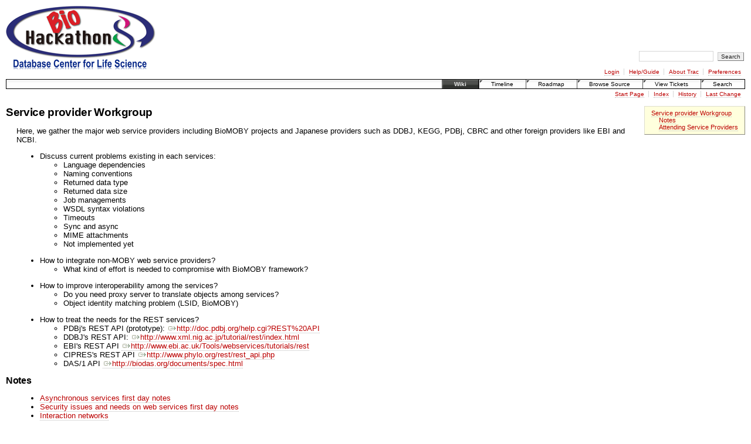

--- FILE ---
content_type: text/html; charset=utf-8
request_url: https://hackathon.dbcls.jp/wiki/ServiceProvider_workgroup?action=diff&version=9
body_size: 3285
content:
<!DOCTYPE html PUBLIC "-//W3C//DTD XHTML 1.0 Strict//EN" "http://www.w3.org/TR/xhtml1/DTD/xhtml1-strict.dtd">
<html xmlns="http://www.w3.org/1999/xhtml">
  
  


  

  <head>
    <title>
      ServiceProvider_workgroup – Hackathon
    </title>
        <link rel="search" href="../search.1.html" />
        <link rel="help" href="TracGuide.html" />
        <link rel="alternate" href="ServiceProvider_workgroup@format=txt" type="text/x-trac-wiki" title="Plain Text" />
        <link rel="start" href="../wiki.1.html" />
        <link rel="stylesheet" href="../chrome/common/css/trac.css" type="text/css" /><link rel="stylesheet" href="../chrome/common/css/wiki.css" type="text/css" />
        <link rel="shortcut icon" href="../chrome/common/trac.ico" type="image/x-icon" />
        <link rel="icon" href="../chrome/common/trac.ico" type="image/x-icon" />
      <link type="application/opensearchdescription+xml" rel="search" href="../search/opensearch" title="Search Hackathon" />
    <script type="text/javascript" src="../chrome/common/js/jquery.js"></script><script type="text/javascript" src="../chrome/common/js/trac.js"></script><script type="text/javascript" src="../chrome/common/js/search.js"></script>
    <!--[if lt IE 7]>
    <script type="text/javascript" src="/chrome/common/js/ie_pre7_hacks.js"></script>
    <![endif]-->
    <script type="text/javascript">
      jQuery(document).ready(function($) {
        $("#content").find("h1,h2,h3,h4,h5,h6").addAnchor("Link to this section");
      });
    </script>
  </head>
  <body>
    <div id="banner">
      <div id="header">
        <a id="logo" href="../index.html"><img src="../chrome/site/BioHackathon.png" alt="" /></a>
      </div>
      <form id="search" action="../search.1.html" method="get">
        <div>
          <label for="proj-search">Search:</label>
          <input type="text" id="proj-search" name="q" size="18" value="" />
          <input type="submit" value="Search" />
        </div>
      </form>
      <div id="metanav" class="nav">
    <ul>
      <li class="first"><a href="http://hackathon.dbcls.jp/login">Login</a></li><li><a href="TracGuide.html">Help/Guide</a></li><li><a href="../about.html">About Trac</a></li><li class="last"><a href="../prefs.html">Preferences</a></li>
    </ul>
  </div>
    </div>
    <div id="mainnav" class="nav">
    <ul>
      <li class="first active"><a href="../wiki.1.html">Wiki</a></li><li><a href="../timeline.html">Timeline</a></li><li><a href="../milestone/index.html">Roadmap</a></li><li><a href="../browser.html">Browse Source</a></li><li><a href="../report.html">View Tickets</a></li><li class="last"><a href="../search.1.html">Search</a></li>
    </ul>
  </div>
    <div id="main">
      <div id="ctxtnav" class="nav">
        <h2>Context Navigation</h2>
          <ul>
              <li class="first"><a href="WikiStart.html">Start Page</a></li><li><a href="TitleIndex.html">Index</a></li><li><a href="ServiceProvider_workgroup@action=history.html">History</a></li><li class="last"><a href="ServiceProvider_workgroup@action=diff&amp;version=21.html">Last Change</a></li>
          </ul>
        <hr />
      </div>
    <div id="content" class="wiki">
      <div class="wikipage searchable">
        
          <p>
</p><div class="wiki-toc"><ol><li><a href="ServiceProvider_workgroup.html#ServiceproviderWorkgroup">Service provider Workgroup</a><ol><li><a href="ServiceProvider_workgroup.html#Notes">Notes</a></li><li>
<a href="ServiceProvider_workgroup.html#AttendingServiceProviders">Attending Service Providers</a></li></ol></li></ol></div><p>
</p>
<h1 id="ServiceproviderWorkgroup">Service provider Workgroup</h1>
<p>
Here, we gather the major web service providers including BioMOBY projects and Japanese providers such as DDBJ, KEGG, PDBj, CBRC and other foreign providers like EBI and NCBI.
</p>
<ul><li>Discuss current problems existing in each services:
<ul><li>Language dependencies
</li><li>Naming conventions
</li><li>Returned data type
</li><li>Returned data size
</li><li>Job managements
</li><li>WSDL syntax violations
</li><li>Timeouts
</li><li>Sync and async
</li><li>MIME attachments
</li><li>Not implemented yet
</li></ul></li></ul><ul><li>How to integrate non-MOBY web service providers?
<ul><li>What kind of effort is needed to compromise with BioMOBY framework?
</li></ul></li></ul><ul><li>How to improve interoperability among the services?
<ul><li>Do you need proxy server to translate objects among services?
</li><li>Object identity matching problem (LSID, BioMOBY)
</li></ul></li></ul><ul><li>How to treat the needs for the REST services?
<ul><li>PDBj's REST API (prototype): <a class="ext-link" href="http://doc.pdbj.org/help.cgi?REST%20API"><span class="icon"> </span>http://doc.pdbj.org/help.cgi?REST%20API</a>
</li><li>DDBJ's REST API: <a class="ext-link" href="http://www.xml.nig.ac.jp/tutorial/rest/index.html"><span class="icon"> </span>http://www.xml.nig.ac.jp/tutorial/rest/index.html</a>
</li><li>EBI's REST API <a class="ext-link" href="http://www.ebi.ac.uk/Tools/webservices/tutorials/rest"><span class="icon"> </span>http://www.ebi.ac.uk/Tools/webservices/tutorials/rest</a>
</li><li>CIPRES's REST API <a class="ext-link" href="http://www.phylo.org/rest/rest_api.php"><span class="icon"> </span>http://www.phylo.org/rest/rest_api.php</a>
</li><li>DAS/1 API <a class="ext-link" href="http://biodas.org/documents/spec.html"><span class="icon"> </span>http://biodas.org/documents/spec.html</a>
</li></ul></li></ul><h2 id="Notes">Notes</h2>
<ul><li><a class="wiki" href="AsynchronousServicesFirstDay.html">Asynchronous services first day notes</a>
</li><li><a class="wiki" href="SecurityIssuesFirstDay.html">Security issues and needs on web services first day notes</a>
</li><li><a class="wiki" href="Interaction&#32;networks.html">Interaction networks</a>
</li></ul><h2 id="AttendingServiceProviders">Attending Service Providers</h2>
<ul><li>STRING/STITCH, <a class="ext-link" href="http://string.embl.de"><span class="icon"> </span>http://string.embl.de</a> / <a class="ext-link" href="http://stitch.embl.de"><span class="icon"> </span>http://stitch.embl.de</a> (Michael Kuhn)
<ul><li>scope of database: protein-protein and protein-chemical interaction networks 
</li><li>existing web-services: rudimentary/broken SOAP interface to retrieve network via PSI-MI
</li><li>plans for API: query for the network (return PSI-MI 2.5), query for protein by identifier, synonym or sequence, retrieve orthologs/homologs, retrieve synonyms for protein, retrieve abstracts mentioning a protein
</li><li>open questions: 
<ul><li>Which ontologies should be used for the input (i.e., how to represent a protein or chemical so that other web services can deal with it)?
</li></ul></li></ul></li></ul><ul><li>Ontology Lookup Service <a class="ext-link" href="http://www.ebi.ac.uk/ols"><span class="icon"> </span>http://www.ebi.ac.uk/ols</a> (Richard Cote)
<ul><li>scope of database: ontology and controlle vocab term queries
</li><li>existing web-services: AXIS 1.4 SOAP interface to query on term name, identifier, synonyms, relationships to other terms
</li><li>plans for API: port to JAX-WS 2.x
</li><li>open questions: since we're planning on porting it, what new functionality would be useful?
</li></ul></li></ul><ul><li>Protein Identifier Cross Reference (PICR), <a class="ext-link" href="http://www.ebi.ac.uk/Tools/picr"><span class="icon"> </span>http://www.ebi.ac.uk/Tools/picr</a> (Richard Cote)
<ul><li>scope of database: protein identifier cross reference queries by sequence and identifier across all databases and releases loaded into the <a class="missing wiki">UniProt?</a> Archive (UNIPARC)
</li><li>existing web-services: JAX-WS SOAP and REST interfaces
</li><li>plans for API: currently in maintenance mode
</li><li>open questions: what new functionality would be useful?
</li></ul></li></ul><ul><li>GlycomeDB, <a class="ext-link" href="http://www.glycome-db.org/"><span class="icon"> </span>http://www.glycome-db.org/</a> (René Ranzinger)
<ul><li>scope of database: data integration of carbohydrate structures and their taxonomical annotations from all freely available carbohydrate structure databases (currently 8 databases)
</li><li>existing web-services: REST interfaces
</li><li>plans for API: enhancement of data retrieval functions (substructure search, composition search, search by mass, search by species)
</li><li>open questions: 
<ul><li>what other functionalities would be useful ?
</li><li>how to make an standardized API to become compatible to other webservices (<a class="missing wiki">BioMoby?</a>) ?
</li><li>how to close the gap between protein and glycan databases ?
</li></ul></li></ul></li></ul><ul><li>CIPRES, <a class="ext-link" href="http://www.phylo.org"><span class="icon"> </span>http://www.phylo.org</a> (Rutger Vos)
<ul><li>scope of service: phylogenetic analysis, principally multiple sequence alignment and tree inference
</li><li>existing web-services: REST front end for service architecture (<a class="ext-link" href="http://www.phylo.org/rest/rest_api.php"><span class="icon"> </span>API</a>)
</li><li>plans for API: implement more algorithms, support more data formats
</li><li>open questions:
<ul><li>How to integrate with ontology-mediated service architectures?
</li></ul></li></ul></li></ul><ul><li>PDBj, <a class="ext-link" href="http://www.pdbj.org"><span class="icon"> </span>http://www.pdbj.org</a> (Akira Kinjo, Daron Standley)
<ul><li>scope of database: Member of World Wide Protein Data Bank (WWPDB); serves as PDB data deposition and retrieval center for Asia and Oceania
</li><li>existing web-services: Text-based query of PDB content (xPSSS), sequence search engine (Sequence Navigator), pairwise structure alignment (ASH), structure-based search engine (Structure Navigator)
</li><li>plans for API: Improve for interoperability, at least with other nearby databases such as DDBJ, KEGG, and CBRC.
</li><li>open questions: Register web services with <a class="missing wiki">BioMoby?</a>?  Should we support REST and SOAP for all services? How to improve usability?
</li><li><a class="wiki" href="PDBj-DDBJ-KEGG.1.html">PDBj-DDBJ-KEGG</a>
</li></ul></li></ul>
        
        
      </div>
    </div>
    <div id="altlinks">
      <h3>Download in other formats:</h3>
      <ul>
        <li class="last first">
          <a rel="nofollow" href="ServiceProvider_workgroup@format=txt">Plain Text</a>
        </li>
      </ul>
    </div>
    </div>
    <div id="footer" lang="en" xml:lang="en"><hr />
      <a id="tracpowered" href="http://trac.edgewall.org/"><img src="../chrome/common/trac_logo_mini.png" height="30" width="107" alt="Trac Powered" /></a>
      <p class="left">
        Powered by <a href="../about.html"><strong>Trac 0.11.6</strong></a><br />
        By <a href="http://www.edgewall.org/">Edgewall Software</a>.
      </p>
      <p class="right">Visit the Trac open source project at<br /><a href="http://trac.edgewall.org/">http://trac.edgewall.org/</a></p>
    </div>
  </body>
</html>

--- FILE ---
content_type: text/css; charset=utf-8
request_url: https://hackathon.dbcls.jp/chrome/common/css/wiki.css
body_size: 147
content:
@import url(code.css);

/* Styles for the path of hierarchical pages */
p.path { margin: 0; padding: 0 0 .5em; font-size: .75em }
p.path :link, p.path :visited { margin: 0 .2em }
p.path .sep { color: #666; padding: 0 .1em }
p.path .pathentry { float: left }

/* Styles for the page editing form */
#edit #rows { float: right; font-size: 80% }
#edit #rows select { font-size: 90% }
#edit fieldset { margin-left: 1px; margin-right: 1px }
#edit #text { clear: both; margin-left: -1px; margin-right: -1px; padding: 0; width: 100% }
#edit .wikitoolbar { float: left; margin-left: -1px }
#changeinfo { padding: .5em }
#changeinfo .field { float: left; margin: 0 1em .5em 0 }
#changeinfo br { clear: left }
#changeinfo .options { padding: 0 0 1em 1em }
#changeinfo .options, #changeinfo .buttons { clear: left }
#delete, #save { margin-left: 6em }
#preview {
 background: #f4f4f4 url(../draft.png);
 margin: 1em 0 2em;
 overflow: auto;
}
#template { vertical-align: middle; padding-top: 1em; }

/* Diff view */
#overview .multi { color: #999 }
#overview .ipnr { color: #999; font-size: 80% }
#overview .comment { padding: 1em 0 0 }

@media print { 
 th.diff, td.diff { display: none }
}

/* Styles for the TracGuideToc wikimacro */
.wiki-toc {
 padding: .5em 1em;
 margin: 0 0 2em 1em;
 float: right;
 border: 1px outset #ddc;
 background: #ffd;
 font-size: 85%;
 position: relative;
}
.wiki-toc h4 { font-size: 12px; margin: 0 }
.wiki-toc ul, .wiki-toc ol { list-style: none; padding: 0; margin: 0 }
.wiki-toc ul ul, .wiki-toc ol ol { padding-left: 1.2em }
.wiki-toc li { margin: 0; padding: 0 }
.wiki-toc .active { background: #ff9; position: relative; }


--- FILE ---
content_type: application/javascript; charset=utf-8
request_url: https://hackathon.dbcls.jp/chrome/common/js/search.js
body_size: 386
content:
(function($){
  
  /* Adapted from http://www.kryogenix.org/code/browser/searchhi/ */
  $.fn.highlightText = function(text, className) {
    function highlight(node) {
      if (node.nodeType == 3) { // Node.TEXT_NODE
        var val = node.nodeValue;
        var pos = val.toLowerCase().indexOf(text);
        if (pos >= 0 && !$.className.has(node.parentNode, className)) {
          var span = document.createElement("span");
          span.className = className;
          var txt = document.createTextNode(val.substr(pos, text.length));
          span.appendChild(txt);
          node.parentNode.insertBefore(span, node.parentNode.insertBefore(
            document.createTextNode(val.substr(pos + text.length)),
              node.nextSibling));
          node.nodeValue = val.substr(0, pos);
        }
      } else if (!$(node).is("button, select, textarea")) {
        $.each(node.childNodes, function() { highlight(this) });
      }
    }
    return this.each(function() { highlight(this) });
  }
  
  $(document).ready(function() {
    var elems = $(".searchable");
    if (!elems.length) return;
  
    function getSearchTerms(url) {
      if (url.indexOf("?") == -1) return [];
      var params = url.substr(url.indexOf("?") + 1).split("&");
      for (var p in params) {
        var param = params[p].split("=");
        if (param.length < 2) continue;
        if (param[0] == "q" || param[0] == "p") {// q= for Google, p= for Yahoo
          var query = decodeURIComponent(param[1].replace(/\+/g, " "));
          if (query[0] == "!") query = query.slice(1);
          var terms = [];
          $.each(query.split(/(".*?"|'.*?'|\s+)/), function() {
            if (terms.length < 10) {
              term = this.replace(/^\s+$/, "")
                         .replace(/^['"]/, "")
                         .replace(/['"]$/, "");
              if (term.length >= 3)
                terms.push(term);
            }
          });
          return terms;
        }
      }
      return [];
    }
  
    var terms = getSearchTerms(document.URL);
    if (!terms.length) terms = getSearchTerms(document.referrer);
    $.each(terms, function(idx) {
      elems.highlightText(this.toLowerCase(), "searchword" + (idx % 5));
    });
  });

})(jQuery);
